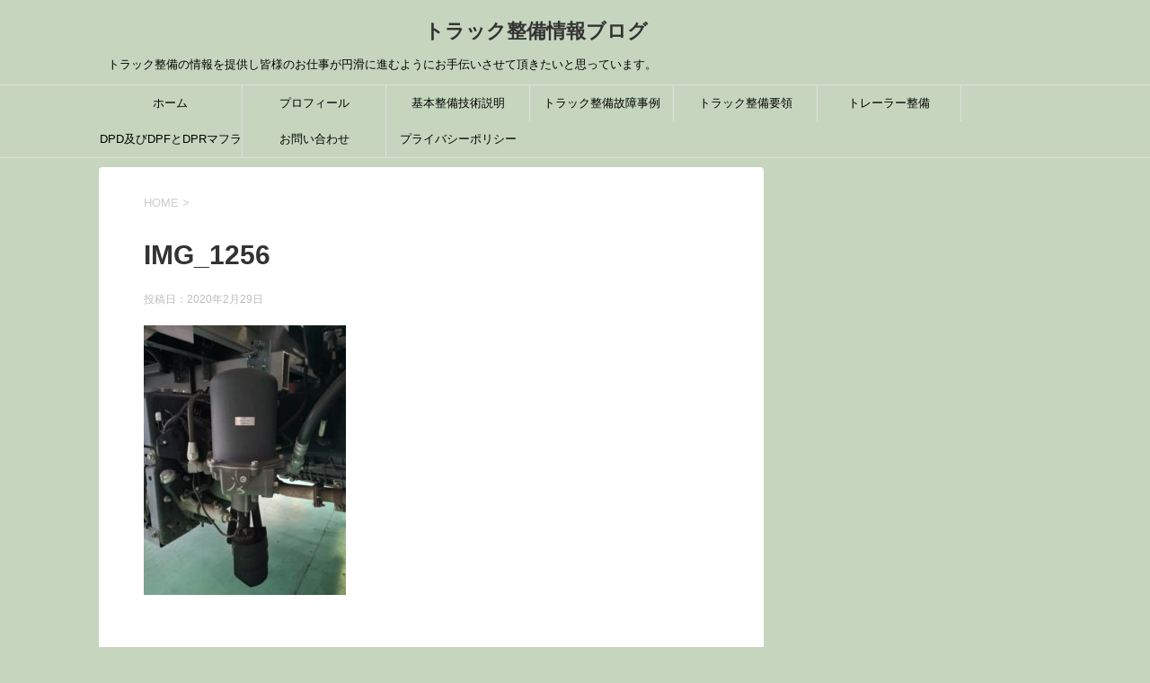

--- FILE ---
content_type: text/html; charset=UTF-8
request_url: https://toty2525.com/%E3%82%A4%E3%82%B9%E3%82%BA%E3%80%80%E3%83%95%E3%82%A9%E3%83%AF%E3%83%BC%E3%83%89%E3%80%80%E3%82%A8%E3%82%A2%E3%83%89%E3%83%A9%E3%82%A4%E3%83%A4%E3%83%BC%E3%83%AA%E3%83%B3%E3%82%AF%E5%93%81%E4%BA%A4/img_1256-2/
body_size: 11381
content:
<!DOCTYPE html>
<!--[if lt IE 7]>
<html class="ie6" lang="ja"
	prefix="og: https://ogp.me/ns#" > <![endif]-->
<!--[if IE 7]>
<html class="i7" lang="ja"
	prefix="og: https://ogp.me/ns#" > <![endif]-->
<!--[if IE 8]>
<html class="ie" lang="ja"
	prefix="og: https://ogp.me/ns#" > <![endif]-->
<!--[if gt IE 8]><!-->
<html lang="ja"
	prefix="og: https://ogp.me/ns#" >
	<!--<![endif]-->
	<head prefix="og: http://ogp.me/ns# fb: http://ogp.me/ns/fb# article: http://ogp.me/ns/article#">
		<meta charset="UTF-8" >
		<meta name="viewport" content="width=device-width,initial-scale=1.0,user-scalable=yes">
		<meta name="format-detection" content="telephone=no" >
		
		
		<link rel="alternate" type="application/rss+xml" title="　　　　　　　　　　　　　　　　トラック整備情報ブログ RSS Feed" href="https://toty2525.com/feed/" />
		<link rel="pingback" href="https://toty2525.com/xmlrpc.php" >
		<!--[if lt IE 9]>
		<script src="https://toty2525.com/wp-content/themes/stinger8/js/html5shiv.js"></script>
		<![endif]-->
				<title>IMG_1256 | トラック整備情報ブログ</title>

		<!-- All in One SEO 4.1.6.2 -->
		<meta name="robots" content="max-image-preview:large" />
		<meta property="og:locale" content="ja_JP" />
		<meta property="og:site_name" content="　　　　　　　　　　　　　　　　トラック整備情報ブログ | トラック整備の情報を提供し皆様のお仕事が円滑に進むようにお手伝いさせて頂きたいと思っています。" />
		<meta property="og:type" content="article" />
		<meta property="og:title" content="IMG_1256 | トラック整備情報ブログ" />
		<meta property="article:published_time" content="2020-02-29T14:52:58+00:00" />
		<meta property="article:modified_time" content="2020-02-29T14:53:49+00:00" />
		<meta name="twitter:card" content="summary" />
		<meta name="twitter:title" content="IMG_1256 | トラック整備情報ブログ" />
		<script type="application/ld+json" class="aioseo-schema">
			{"@context":"https:\/\/schema.org","@graph":[{"@type":"WebSite","@id":"https:\/\/toty2525.com\/#website","url":"https:\/\/toty2525.com\/","name":"\u3000\u3000\u3000\u3000\u3000\u3000\u3000\u3000\u3000\u3000\u3000\u3000\u3000\u3000\u3000\u3000\u30c8\u30e9\u30c3\u30af\u6574\u5099\u60c5\u5831\u30d6\u30ed\u30b0","description":"\u30c8\u30e9\u30c3\u30af\u6574\u5099\u306e\u60c5\u5831\u3092\u63d0\u4f9b\u3057\u7686\u69d8\u306e\u304a\u4ed5\u4e8b\u304c\u5186\u6ed1\u306b\u9032\u3080\u3088\u3046\u306b\u304a\u624b\u4f1d\u3044\u3055\u305b\u3066\u9802\u304d\u305f\u3044\u3068\u601d\u3063\u3066\u3044\u307e\u3059\u3002","inLanguage":"ja","publisher":{"@id":"https:\/\/toty2525.com\/#organization"}},{"@type":"Organization","@id":"https:\/\/toty2525.com\/#organization","name":"\u3000\u3000\u3000\u3000\u3000\u3000\u3000\u3000\u3000\u3000\u3000\u3000\u3000\u3000\u3000\u3000\u30c8\u30e9\u30c3\u30af\u6574\u5099\u60c5\u5831\u30d6\u30ed\u30b0","url":"https:\/\/toty2525.com\/"},{"@type":"BreadcrumbList","@id":"https:\/\/toty2525.com\/%e3%82%a4%e3%82%b9%e3%82%ba%e3%80%80%e3%83%95%e3%82%a9%e3%83%af%e3%83%bc%e3%83%89%e3%80%80%e3%82%a8%e3%82%a2%e3%83%89%e3%83%a9%e3%82%a4%e3%83%a4%e3%83%bc%e3%83%aa%e3%83%b3%e3%82%af%e5%93%81%e4%ba%a4\/img_1256-2\/#breadcrumblist","itemListElement":[{"@type":"ListItem","@id":"https:\/\/toty2525.com\/#listItem","position":1,"item":{"@type":"WebPage","@id":"https:\/\/toty2525.com\/","name":"\u30db\u30fc\u30e0","description":"\u30c8\u30e9\u30c3\u30af\u6574\u5099\u306e\u60c5\u5831\u3092\u63d0\u4f9b\u3057\u7686\u69d8\u306e\u304a\u4ed5\u4e8b\u304c\u5186\u6ed1\u306b\u9032\u3080\u3088\u3046\u306b\u304a\u624b\u4f1d\u3044\u3055\u305b\u3066\u9802\u304d\u305f\u3044\u3068\u601d\u3063\u3066\u3044\u307e\u3059\u3002","url":"https:\/\/toty2525.com\/"},"nextItem":"https:\/\/toty2525.com\/%e3%82%a4%e3%82%b9%e3%82%ba%e3%80%80%e3%83%95%e3%82%a9%e3%83%af%e3%83%bc%e3%83%89%e3%80%80%e3%82%a8%e3%82%a2%e3%83%89%e3%83%a9%e3%82%a4%e3%83%a4%e3%83%bc%e3%83%aa%e3%83%b3%e3%82%af%e5%93%81%e4%ba%a4\/img_1256-2\/#listItem"},{"@type":"ListItem","@id":"https:\/\/toty2525.com\/%e3%82%a4%e3%82%b9%e3%82%ba%e3%80%80%e3%83%95%e3%82%a9%e3%83%af%e3%83%bc%e3%83%89%e3%80%80%e3%82%a8%e3%82%a2%e3%83%89%e3%83%a9%e3%82%a4%e3%83%a4%e3%83%bc%e3%83%aa%e3%83%b3%e3%82%af%e5%93%81%e4%ba%a4\/img_1256-2\/#listItem","position":2,"item":{"@type":"WebPage","@id":"https:\/\/toty2525.com\/%e3%82%a4%e3%82%b9%e3%82%ba%e3%80%80%e3%83%95%e3%82%a9%e3%83%af%e3%83%bc%e3%83%89%e3%80%80%e3%82%a8%e3%82%a2%e3%83%89%e3%83%a9%e3%82%a4%e3%83%a4%e3%83%bc%e3%83%aa%e3%83%b3%e3%82%af%e5%93%81%e4%ba%a4\/img_1256-2\/","name":"IMG_1256","url":"https:\/\/toty2525.com\/%e3%82%a4%e3%82%b9%e3%82%ba%e3%80%80%e3%83%95%e3%82%a9%e3%83%af%e3%83%bc%e3%83%89%e3%80%80%e3%82%a8%e3%82%a2%e3%83%89%e3%83%a9%e3%82%a4%e3%83%a4%e3%83%bc%e3%83%aa%e3%83%b3%e3%82%af%e5%93%81%e4%ba%a4\/img_1256-2\/"},"previousItem":"https:\/\/toty2525.com\/#listItem"}]},{"@type":"Person","@id":"https:\/\/toty2525.com\/author\/toty2525\/#author","url":"https:\/\/toty2525.com\/author\/toty2525\/","name":"toty2525","image":{"@type":"ImageObject","@id":"https:\/\/toty2525.com\/%e3%82%a4%e3%82%b9%e3%82%ba%e3%80%80%e3%83%95%e3%82%a9%e3%83%af%e3%83%bc%e3%83%89%e3%80%80%e3%82%a8%e3%82%a2%e3%83%89%e3%83%a9%e3%82%a4%e3%83%a4%e3%83%bc%e3%83%aa%e3%83%b3%e3%82%af%e5%93%81%e4%ba%a4\/img_1256-2\/#authorImage","url":"https:\/\/secure.gravatar.com\/avatar\/1a07b502a5f464f51d01d5197fded522?s=96&d=mm&r=g","width":96,"height":96,"caption":"toty2525"}},{"@type":"ItemPage","@id":"https:\/\/toty2525.com\/%e3%82%a4%e3%82%b9%e3%82%ba%e3%80%80%e3%83%95%e3%82%a9%e3%83%af%e3%83%bc%e3%83%89%e3%80%80%e3%82%a8%e3%82%a2%e3%83%89%e3%83%a9%e3%82%a4%e3%83%a4%e3%83%bc%e3%83%aa%e3%83%b3%e3%82%af%e5%93%81%e4%ba%a4\/img_1256-2\/#itempage","url":"https:\/\/toty2525.com\/%e3%82%a4%e3%82%b9%e3%82%ba%e3%80%80%e3%83%95%e3%82%a9%e3%83%af%e3%83%bc%e3%83%89%e3%80%80%e3%82%a8%e3%82%a2%e3%83%89%e3%83%a9%e3%82%a4%e3%83%a4%e3%83%bc%e3%83%aa%e3%83%b3%e3%82%af%e5%93%81%e4%ba%a4\/img_1256-2\/","name":"IMG_1256 | \u30c8\u30e9\u30c3\u30af\u6574\u5099\u60c5\u5831\u30d6\u30ed\u30b0","inLanguage":"ja","isPartOf":{"@id":"https:\/\/toty2525.com\/#website"},"breadcrumb":{"@id":"https:\/\/toty2525.com\/%e3%82%a4%e3%82%b9%e3%82%ba%e3%80%80%e3%83%95%e3%82%a9%e3%83%af%e3%83%bc%e3%83%89%e3%80%80%e3%82%a8%e3%82%a2%e3%83%89%e3%83%a9%e3%82%a4%e3%83%a4%e3%83%bc%e3%83%aa%e3%83%b3%e3%82%af%e5%93%81%e4%ba%a4\/img_1256-2\/#breadcrumblist"},"author":"https:\/\/toty2525.com\/author\/toty2525\/#author","creator":"https:\/\/toty2525.com\/author\/toty2525\/#author","datePublished":"2020-02-29T14:52:58+09:00","dateModified":"2020-02-29T14:53:49+09:00"}]}
		</script>
		<script type="text/javascript" >
			window.ga=window.ga||function(){(ga.q=ga.q||[]).push(arguments)};ga.l=+new Date;
			ga('create', "UA-166818515-1", 'auto');
			ga('send', 'pageview');
		</script>
		<script async src="https://www.google-analytics.com/analytics.js"></script>
		<!-- All in One SEO -->

<link rel='dns-prefetch' href='//webfonts.xserver.jp' />
<link rel='dns-prefetch' href='//ajax.googleapis.com' />
<link rel='dns-prefetch' href='//s.w.org' />
		<script type="text/javascript">
			window._wpemojiSettings = {"baseUrl":"https:\/\/s.w.org\/images\/core\/emoji\/13.1.0\/72x72\/","ext":".png","svgUrl":"https:\/\/s.w.org\/images\/core\/emoji\/13.1.0\/svg\/","svgExt":".svg","source":{"concatemoji":"https:\/\/toty2525.com\/wp-includes\/js\/wp-emoji-release.min.js?ver=5.8.12"}};
			!function(e,a,t){var n,r,o,i=a.createElement("canvas"),p=i.getContext&&i.getContext("2d");function s(e,t){var a=String.fromCharCode;p.clearRect(0,0,i.width,i.height),p.fillText(a.apply(this,e),0,0);e=i.toDataURL();return p.clearRect(0,0,i.width,i.height),p.fillText(a.apply(this,t),0,0),e===i.toDataURL()}function c(e){var t=a.createElement("script");t.src=e,t.defer=t.type="text/javascript",a.getElementsByTagName("head")[0].appendChild(t)}for(o=Array("flag","emoji"),t.supports={everything:!0,everythingExceptFlag:!0},r=0;r<o.length;r++)t.supports[o[r]]=function(e){if(!p||!p.fillText)return!1;switch(p.textBaseline="top",p.font="600 32px Arial",e){case"flag":return s([127987,65039,8205,9895,65039],[127987,65039,8203,9895,65039])?!1:!s([55356,56826,55356,56819],[55356,56826,8203,55356,56819])&&!s([55356,57332,56128,56423,56128,56418,56128,56421,56128,56430,56128,56423,56128,56447],[55356,57332,8203,56128,56423,8203,56128,56418,8203,56128,56421,8203,56128,56430,8203,56128,56423,8203,56128,56447]);case"emoji":return!s([10084,65039,8205,55357,56613],[10084,65039,8203,55357,56613])}return!1}(o[r]),t.supports.everything=t.supports.everything&&t.supports[o[r]],"flag"!==o[r]&&(t.supports.everythingExceptFlag=t.supports.everythingExceptFlag&&t.supports[o[r]]);t.supports.everythingExceptFlag=t.supports.everythingExceptFlag&&!t.supports.flag,t.DOMReady=!1,t.readyCallback=function(){t.DOMReady=!0},t.supports.everything||(n=function(){t.readyCallback()},a.addEventListener?(a.addEventListener("DOMContentLoaded",n,!1),e.addEventListener("load",n,!1)):(e.attachEvent("onload",n),a.attachEvent("onreadystatechange",function(){"complete"===a.readyState&&t.readyCallback()})),(n=t.source||{}).concatemoji?c(n.concatemoji):n.wpemoji&&n.twemoji&&(c(n.twemoji),c(n.wpemoji)))}(window,document,window._wpemojiSettings);
		</script>
		<style type="text/css">
img.wp-smiley,
img.emoji {
	display: inline !important;
	border: none !important;
	box-shadow: none !important;
	height: 1em !important;
	width: 1em !important;
	margin: 0 .07em !important;
	vertical-align: -0.1em !important;
	background: none !important;
	padding: 0 !important;
}
</style>
	<link rel='stylesheet' id='wp-block-library-css'  href='https://toty2525.com/wp-includes/css/dist/block-library/style.min.css?ver=5.8.12' type='text/css' media='all' />
<link rel='stylesheet' id='contact-form-7-css'  href='https://toty2525.com/wp-content/plugins/contact-form-7/includes/css/styles.css?ver=5.5.4' type='text/css' media='all' />
<link rel='stylesheet' id='parent-style-css'  href='https://toty2525.com/wp-content/themes/stinger8/style.css?ver=5.8.12' type='text/css' media='all' />
<link rel='stylesheet' id='normalize-css'  href='https://toty2525.com/wp-content/themes/stinger8/css/normalize.css?ver=1.5.9' type='text/css' media='all' />
<link rel='stylesheet' id='font-awesome-css'  href='https://toty2525.com/wp-content/themes/stinger8/css/fontawesome/css/font-awesome.min.css?ver=4.5.0' type='text/css' media='all' />
<link rel='stylesheet' id='style-css'  href='https://toty2525.com/wp-content/themes/stinger8-child/style.css?ver=5.8.12' type='text/css' media='all' />
<script type='text/javascript' src='//ajax.googleapis.com/ajax/libs/jquery/1.11.3/jquery.min.js?ver=1.11.3' id='jquery-js'></script>
<script type='text/javascript' src='//webfonts.xserver.jp/js/xserver.js?ver=1.2.4' id='typesquare_std-js'></script>
<link rel="https://api.w.org/" href="https://toty2525.com/wp-json/" /><link rel="alternate" type="application/json" href="https://toty2525.com/wp-json/wp/v2/media/456" /><link rel='shortlink' href='https://toty2525.com/?p=456' />
<link rel="alternate" type="application/json+oembed" href="https://toty2525.com/wp-json/oembed/1.0/embed?url=https%3A%2F%2Ftoty2525.com%2F%25e3%2582%25a4%25e3%2582%25b9%25e3%2582%25ba%25e3%2580%2580%25e3%2583%2595%25e3%2582%25a9%25e3%2583%25af%25e3%2583%25bc%25e3%2583%2589%25e3%2580%2580%25e3%2582%25a8%25e3%2582%25a2%25e3%2583%2589%25e3%2583%25a9%25e3%2582%25a4%25e3%2583%25a4%25e3%2583%25bc%25e3%2583%25aa%25e3%2583%25b3%25e3%2582%25af%25e5%2593%2581%25e4%25ba%25a4%2Fimg_1256-2%2F" />
<link rel="alternate" type="text/xml+oembed" href="https://toty2525.com/wp-json/oembed/1.0/embed?url=https%3A%2F%2Ftoty2525.com%2F%25e3%2582%25a4%25e3%2582%25b9%25e3%2582%25ba%25e3%2580%2580%25e3%2583%2595%25e3%2582%25a9%25e3%2583%25af%25e3%2583%25bc%25e3%2583%2589%25e3%2580%2580%25e3%2582%25a8%25e3%2582%25a2%25e3%2583%2589%25e3%2583%25a9%25e3%2582%25a4%25e3%2583%25a4%25e3%2583%25bc%25e3%2583%25aa%25e3%2583%25b3%25e3%2582%25af%25e5%2593%2581%25e4%25ba%25a4%2Fimg_1256-2%2F&#038;format=xml" />
<style type="text/css">.recentcomments a{display:inline !important;padding:0 !important;margin:0 !important;}</style><style type="text/css">.broken_link, a.broken_link {
	text-decoration: line-through;
}</style><style type="text/css" id="custom-background-css">
body.custom-background { background-color: #c6d6be; }
</style>
	<script data-ad-client="ca-pub-1547514022735845" async src="https://pagead2.googlesyndication.com/pagead/js/adsbygoogle.js"></script>	</head>
	<body class="attachment attachment-template-default single single-attachment postid-456 attachmentid-456 attachment-jpeg custom-background" >

			<div id="st-ami">
				<div id="wrapper">
				<div id="wrapper-in">
					<header>
						<div id="headbox-bg">
							<div class="clearfix" id="headbox">
								<nav id="s-navi" class="pcnone">
	<dl class="acordion">
		<dt class="trigger">
			<p><span class="op"><i class="fa fa-bars"></i></span></p>
		</dt>

		<dd class="acordion_tree">
						<div class="menu-%e3%83%a1%e3%83%8b%e3%83%a5%e3%83%bc1-container"><ul id="menu-%e3%83%a1%e3%83%8b%e3%83%a5%e3%83%bc1" class="menu"><li id="menu-item-50" class="menu-item menu-item-type-custom menu-item-object-custom menu-item-home menu-item-50"><a href="https://toty2525.com">ホーム</a></li>
<li id="menu-item-55" class="menu-item menu-item-type-post_type menu-item-object-page menu-item-55"><a href="https://toty2525.com/%e3%83%97%e3%83%ad%e3%83%95%e3%82%a3%e3%83%bc%e3%83%ab/">プロフィール</a></li>
<li id="menu-item-485" class="menu-item menu-item-type-post_type menu-item-object-page menu-item-485"><a href="https://toty2525.com/%e5%9f%ba%e6%9c%ac%e6%95%b4%e5%82%99%e6%8a%80%e8%a1%93%e8%aa%ac%e6%98%8e/">基本整備技術説明</a></li>
<li id="menu-item-49" class="menu-item menu-item-type-post_type menu-item-object-page menu-item-49"><a href="https://toty2525.com/%e3%83%88%e3%83%a9%e3%83%83%e3%82%af%e6%95%b4%e5%82%99%e6%95%85%e9%9a%9c%e4%ba%8b%e4%be%8b/">トラック整備故障事例</a></li>
<li id="menu-item-66" class="menu-item menu-item-type-post_type menu-item-object-page menu-item-66"><a href="https://toty2525.com/%e3%83%88%e3%83%a9%e3%83%83%e3%82%af%e6%95%b4%e5%82%99%e8%a6%81%e9%a0%98%e5%8f%8a%e3%81%b3%e8%b1%86%e7%9f%a5%e8%ad%98/">トラック整備要領</a></li>
<li id="menu-item-629" class="menu-item menu-item-type-post_type menu-item-object-page menu-item-629"><a href="https://toty2525.com/%e3%83%88%e3%83%ac%e3%83%bc%e3%83%a9%e3%83%bc%e6%95%b4%e5%82%99/">トレーラー整備</a></li>
<li id="menu-item-885" class="menu-item menu-item-type-post_type menu-item-object-page menu-item-885"><a href="https://toty2525.com/dpd%e5%8f%8a%e3%81%b3dpr%e3%81%a8dpf%e3%83%9e%e3%83%95%e3%83%a9%e3%83%bc/">DPD及びDPFとDPRマフラー</a></li>
<li id="menu-item-280" class="menu-item menu-item-type-post_type menu-item-object-page menu-item-280"><a href="https://toty2525.com/%e3%81%8a%e5%95%8f%e3%81%84%e5%90%88%e3%82%8f%e3%81%9b/">お問い合わせ</a></li>
<li id="menu-item-284" class="menu-item menu-item-type-post_type menu-item-object-page menu-item-284"><a href="https://toty2525.com/%e3%83%97%e3%83%a9%e3%82%a4%e3%83%90%e3%82%b7%e3%83%bc%e3%83%9d%e3%83%aa%e3%82%b7%e3%83%bc/">プライバシーポリシー</a></li>
</ul></div>			<div class="clear"></div>

		</dd>
	</dl>
</nav>
									<div id="header-l">
									<!-- ロゴ又はブログ名 -->
									<p class="sitename">
										<a href="https://toty2525.com/">
											　　　　　　　　　　　　　　　　トラック整備情報ブログ										</a>
									</p>
									<!-- ロゴ又はブログ名ここまで -->
									<!-- キャプション -->
																			<p class="descr">
											トラック整備の情報を提供し皆様のお仕事が円滑に進むようにお手伝いさせて頂きたいと思っています。										</p>
																		</div><!-- /#header-l -->

							</div><!-- /#headbox-bg -->
						</div><!-- /#headbox clearfix -->

						<div id="gazou-wide">
										<div id="st-menubox">
			<div id="st-menuwide">
				<nav class="smanone clearfix"><ul id="menu-%e3%83%a1%e3%83%8b%e3%83%a5%e3%83%bc1-1" class="menu"><li class="menu-item menu-item-type-custom menu-item-object-custom menu-item-home menu-item-50"><a href="https://toty2525.com">ホーム</a></li>
<li class="menu-item menu-item-type-post_type menu-item-object-page menu-item-55"><a href="https://toty2525.com/%e3%83%97%e3%83%ad%e3%83%95%e3%82%a3%e3%83%bc%e3%83%ab/">プロフィール</a></li>
<li class="menu-item menu-item-type-post_type menu-item-object-page menu-item-485"><a href="https://toty2525.com/%e5%9f%ba%e6%9c%ac%e6%95%b4%e5%82%99%e6%8a%80%e8%a1%93%e8%aa%ac%e6%98%8e/">基本整備技術説明</a></li>
<li class="menu-item menu-item-type-post_type menu-item-object-page menu-item-49"><a href="https://toty2525.com/%e3%83%88%e3%83%a9%e3%83%83%e3%82%af%e6%95%b4%e5%82%99%e6%95%85%e9%9a%9c%e4%ba%8b%e4%be%8b/">トラック整備故障事例</a></li>
<li class="menu-item menu-item-type-post_type menu-item-object-page menu-item-66"><a href="https://toty2525.com/%e3%83%88%e3%83%a9%e3%83%83%e3%82%af%e6%95%b4%e5%82%99%e8%a6%81%e9%a0%98%e5%8f%8a%e3%81%b3%e8%b1%86%e7%9f%a5%e8%ad%98/">トラック整備要領</a></li>
<li class="menu-item menu-item-type-post_type menu-item-object-page menu-item-629"><a href="https://toty2525.com/%e3%83%88%e3%83%ac%e3%83%bc%e3%83%a9%e3%83%bc%e6%95%b4%e5%82%99/">トレーラー整備</a></li>
<li class="menu-item menu-item-type-post_type menu-item-object-page menu-item-885"><a href="https://toty2525.com/dpd%e5%8f%8a%e3%81%b3dpr%e3%81%a8dpf%e3%83%9e%e3%83%95%e3%83%a9%e3%83%bc/">DPD及びDPFとDPRマフラー</a></li>
<li class="menu-item menu-item-type-post_type menu-item-object-page menu-item-280"><a href="https://toty2525.com/%e3%81%8a%e5%95%8f%e3%81%84%e5%90%88%e3%82%8f%e3%81%9b/">お問い合わせ</a></li>
<li class="menu-item menu-item-type-post_type menu-item-object-page menu-item-284"><a href="https://toty2525.com/%e3%83%97%e3%83%a9%e3%82%a4%e3%83%90%e3%82%b7%e3%83%bc%e3%83%9d%e3%83%aa%e3%82%b7%e3%83%bc/">プライバシーポリシー</a></li>
</ul></nav>			</div>
		</div>
	
							
						</div>
						<!-- /gazou -->

					</header>
					<div id="content-w">
<div id="content" class="clearfix">
	<div id="contentInner">

		<div class="st-main">

			<!-- ぱんくず -->
			<section id="breadcrumb">
			<ol itemscope itemtype="http://schema.org/BreadcrumbList">
					 <li itemprop="itemListElement" itemscope
      itemtype="http://schema.org/ListItem"><a href="https://toty2525.com" itemprop="item"><span itemprop="name">HOME</span></a> > <meta itemprop="position" content="1" /></li>
							</ol>
			</section>
			<!--/ ぱんくず -->

			<div id="post-456" class="st-post post-456 attachment type-attachment status-inherit hentry">
				<article>
					<!--ループ開始 -->
										
										<p class="st-catgroup">
										</p>
									

					<h1 class="entry-title">IMG_1256</h1>

					<div class="blogbox">
						<p><span class="kdate">
															投稿日：<time class="updated" datetime="2020-02-29T23:52:58+0900">2020年2月29日</time>
													</span></p>
					</div>

					<div class="mainbox">
							<div class="entry-content">
								<p class="attachment"><a href='https://toty2525.com/wp-content/uploads/2020/02/IMG_1256-1.jpg'><img width="225" height="300" src="https://toty2525.com/wp-content/uploads/2020/02/IMG_1256-1-225x300.jpg" class="attachment-medium size-medium" alt="" loading="lazy" srcset="https://toty2525.com/wp-content/uploads/2020/02/IMG_1256-1-225x300.jpg 225w, https://toty2525.com/wp-content/uploads/2020/02/IMG_1256-1-768x1024.jpg 768w, https://toty2525.com/wp-content/uploads/2020/02/IMG_1256-1.jpg 1108w" sizes="(max-width: 225px) 100vw, 225px" /></a></p>
							</div>
						<div class="adbox">

						<p style="display:none">トラック整備　見出し２</p>			<div class="textwidget"><p><script async src="https://pagead2.googlesyndication.com/pagead/js/adsbygoogle.js"></script><br />
<ins class="adsbygoogle" style="display: block; text-align: center;" data-ad-layout="in-article" data-ad-format="fluid" data-ad-client="ca-pub-1547514022735845" data-ad-slot="4912736863"></ins><br />
<script>
     (adsbygoogle = window.adsbygoogle || []).push({});
</script></p>
</div>
					
	
									<div style="padding-top:10px;">
					<p style="display:none">トラック整備　見出し２</p>			<div class="textwidget"><p><script async src="https://pagead2.googlesyndication.com/pagead/js/adsbygoogle.js"></script><br />
<ins class="adsbygoogle" style="display: block; text-align: center;" data-ad-layout="in-article" data-ad-format="fluid" data-ad-client="ca-pub-1547514022735845" data-ad-slot="4912736863"></ins><br />
<script>
     (adsbygoogle = window.adsbygoogle || []).push({});
</script></p>
</div>
						</div>
					
	</div>
		
							
					</div><!-- .mainboxここまで -->
	
							<div class="sns">
	<ul class="clearfix">
		<!--ツイートボタン-->
		<li class="twitter"> 
		<a onclick="window.open('//twitter.com/intent/tweet?url=https%3A%2F%2Ftoty2525.com%2F%25e3%2582%25a4%25e3%2582%25b9%25e3%2582%25ba%25e3%2580%2580%25e3%2583%2595%25e3%2582%25a9%25e3%2583%25af%25e3%2583%25bc%25e3%2583%2589%25e3%2580%2580%25e3%2582%25a8%25e3%2582%25a2%25e3%2583%2589%25e3%2583%25a9%25e3%2582%25a4%25e3%2583%25a4%25e3%2583%25bc%25e3%2583%25aa%25e3%2583%25b3%25e3%2582%25af%25e5%2593%2581%25e4%25ba%25a4%2Fimg_1256-2%2F&text=IMG_1256&tw_p=tweetbutton', '', 'width=500,height=450'); return false;"><i class="fa fa-twitter"></i><span class="snstext " >Twitter</span></a>
		</li>

		<!--Facebookボタン-->      
		<li class="facebook">
		<a href="//www.facebook.com/sharer.php?src=bm&u=https%3A%2F%2Ftoty2525.com%2F%25e3%2582%25a4%25e3%2582%25b9%25e3%2582%25ba%25e3%2580%2580%25e3%2583%2595%25e3%2582%25a9%25e3%2583%25af%25e3%2583%25bc%25e3%2583%2589%25e3%2580%2580%25e3%2582%25a8%25e3%2582%25a2%25e3%2583%2589%25e3%2583%25a9%25e3%2582%25a4%25e3%2583%25a4%25e3%2583%25bc%25e3%2583%25aa%25e3%2583%25b3%25e3%2582%25af%25e5%2593%2581%25e4%25ba%25a4%2Fimg_1256-2%2F&t=IMG_1256" target="_blank"><i class="fa fa-facebook"></i><span class="snstext " >Facebook</span>
		</a>
		</li>

		<!--Google+1ボタン-->
		<li class="googleplus">
		<a href="https://plus.google.com/share?url=https%3A%2F%2Ftoty2525.com%2F%25e3%2582%25a4%25e3%2582%25b9%25e3%2582%25ba%25e3%2580%2580%25e3%2583%2595%25e3%2582%25a9%25e3%2583%25af%25e3%2583%25bc%25e3%2583%2589%25e3%2580%2580%25e3%2582%25a8%25e3%2582%25a2%25e3%2583%2589%25e3%2583%25a9%25e3%2582%25a4%25e3%2583%25a4%25e3%2583%25bc%25e3%2583%25aa%25e3%2583%25b3%25e3%2582%25af%25e5%2593%2581%25e4%25ba%25a4%2Fimg_1256-2%2F" target="_blank"><i class="fa fa-google-plus"></i><span class="snstext " >Google+</span></a>
		</li>

		<!--ポケットボタン-->      
		<li class="pocket">
		<a onclick="window.open('//getpocket.com/edit?url=https%3A%2F%2Ftoty2525.com%2F%25e3%2582%25a4%25e3%2582%25b9%25e3%2582%25ba%25e3%2580%2580%25e3%2583%2595%25e3%2582%25a9%25e3%2583%25af%25e3%2583%25bc%25e3%2583%2589%25e3%2580%2580%25e3%2582%25a8%25e3%2582%25a2%25e3%2583%2589%25e3%2583%25a9%25e3%2582%25a4%25e3%2583%25a4%25e3%2583%25bc%25e3%2583%25aa%25e3%2583%25b3%25e3%2582%25af%25e5%2593%2581%25e4%25ba%25a4%2Fimg_1256-2%2F&title=IMG_1256', '', 'width=500,height=350'); return false;"><i class="fa fa-get-pocket"></i><span class="snstext " >Pocket</span></a></li>

		<!--はてブボタン-->  
		<li class="hatebu">       
			<a href="//b.hatena.ne.jp/entry/https://toty2525.com/%e3%82%a4%e3%82%b9%e3%82%ba%e3%80%80%e3%83%95%e3%82%a9%e3%83%af%e3%83%bc%e3%83%89%e3%80%80%e3%82%a8%e3%82%a2%e3%83%89%e3%83%a9%e3%82%a4%e3%83%a4%e3%83%bc%e3%83%aa%e3%83%b3%e3%82%af%e5%93%81%e4%ba%a4/img_1256-2/" class="hatena-bookmark-button" data-hatena-bookmark-layout="simple" title="IMG_1256"><span style="font-weight:bold" class="fa-hatena">B!</span><span class="snstext " >はてブ</span>
			</a><script type="text/javascript" src="//b.st-hatena.com/js/bookmark_button.js" charset="utf-8" async="async"></script>

		</li>

		<!--LINEボタン-->   
		<li class="line">
		<a href="//line.me/R/msg/text/?IMG_1256%0Ahttps%3A%2F%2Ftoty2525.com%2F%25e3%2582%25a4%25e3%2582%25b9%25e3%2582%25ba%25e3%2580%2580%25e3%2583%2595%25e3%2582%25a9%25e3%2583%25af%25e3%2583%25bc%25e3%2583%2589%25e3%2580%2580%25e3%2582%25a8%25e3%2582%25a2%25e3%2583%2589%25e3%2583%25a9%25e3%2582%25a4%25e3%2583%25a4%25e3%2583%25bc%25e3%2583%25aa%25e3%2583%25b3%25e3%2582%25af%25e5%2593%2581%25e4%25ba%25a4%2Fimg_1256-2%2F" target="_blank"><i class="fa fa-comment" aria-hidden="true"></i><span class="snstext" >LINE</span></a>
		</li>     
	</ul>

	</div> 

						<p class="tagst">
							<i class="fa fa-folder-open-o" aria-hidden="true"></i>-<br/>
													</p>

					<p>執筆者：<a href="https://toty2525.com/author/toty2525/" title="toty2525 の投稿" rel="author">toty2525</a></p>


										<!--ループ終了-->
			</article>

					<div class="st-aside">

						<hr class="hrcss" />
<div id="comments">
     	<div id="respond" class="comment-respond">
		<p id="st-reply-title" class="comment-reply-title">comment <small><a rel="nofollow" id="cancel-comment-reply-link" href="/%E3%82%A4%E3%82%B9%E3%82%BA%E3%80%80%E3%83%95%E3%82%A9%E3%83%AF%E3%83%BC%E3%83%89%E3%80%80%E3%82%A8%E3%82%A2%E3%83%89%E3%83%A9%E3%82%A4%E3%83%A4%E3%83%BC%E3%83%AA%E3%83%B3%E3%82%AF%E5%93%81%E4%BA%A4/img_1256-2/#respond" style="display:none;">コメントをキャンセル</a></small></p><form action="https://toty2525.com/wp-comments-post.php" method="post" id="commentform" class="comment-form"><p class="comment-notes"><span id="email-notes">メールアドレスが公開されることはありません。</span> <span class="required">*</span> が付いている欄は必須項目です</p><p class="comment-form-comment"><label for="comment">コメント</label> <textarea id="comment" name="comment" cols="45" rows="8" maxlength="65525" required="required"></textarea></p><p class="comment-form-author"><label for="author">名前 <span class="required">*</span></label> <input id="author" name="author" type="text" value="" size="30" maxlength="245" required='required' /></p>
<p class="comment-form-email"><label for="email">メール <span class="required">*</span></label> <input id="email" name="email" type="text" value="" size="30" maxlength="100" aria-describedby="email-notes" required='required' /></p>
<p class="comment-form-url"><label for="url">サイト</label> <input id="url" name="url" type="text" value="" size="30" maxlength="200" /></p>
<p class="comment-form-cookies-consent"><input id="wp-comment-cookies-consent" name="wp-comment-cookies-consent" type="checkbox" value="yes" /> <label for="wp-comment-cookies-consent">次回のコメントで使用するためブラウザーに自分の名前、メールアドレス、サイトを保存する。</label></p>
<p class="form-submit"><input name="submit" type="submit" id="submit" class="submit" value="コメントを送る" /> <input type='hidden' name='comment_post_ID' value='456' id='comment_post_ID' />
<input type='hidden' name='comment_parent' id='comment_parent' value='0' />
</p><p style="display: none;"><input type="hidden" id="akismet_comment_nonce" name="akismet_comment_nonce" value="a1e8240e1a" /></p><p style="display: none !important;"><label>&#916;<textarea name="ak_hp_textarea" cols="45" rows="8" maxlength="100"></textarea></label><input type="hidden" id="ak_js_1" name="ak_js" value="144"/><script>document.getElementById( "ak_js_1" ).setAttribute( "value", ( new Date() ).getTime() );</script></p></form>	</div><!-- #respond -->
	</div>

<!-- END singer -->

						<!--関連記事-->
						<p class="point"><span class="point-in">関連記事</span></p>
<div class="kanren">
							<dl class="clearfix">
				<dt><a href="https://toty2525.com/%e3%82%a4%e3%82%b9%e3%82%ba%e3%81%ae%e3%82%a8%e3%83%ab%e3%83%95%e3%80%80%e3%82%af%e3%83%a9%e3%83%83%e3%83%81%e6%ae%8b%e9%87%8f%e3%81%ae%e7%82%b9%e6%a4%9c%e6%96%b9%e6%b3%95/">
													<img width="150" height="150" src="https://toty2525.com/wp-content/uploads/2020/05/361c5635841e4c6d3eba77eaf712a011-e1589446590368-150x150.png" class="attachment-thumbnail size-thumbnail wp-post-image" alt="" loading="lazy" srcset="https://toty2525.com/wp-content/uploads/2020/05/361c5635841e4c6d3eba77eaf712a011-e1589446590368-150x150.png 150w, https://toty2525.com/wp-content/uploads/2020/05/361c5635841e4c6d3eba77eaf712a011-e1589446590368-100x100.png 100w" sizes="(max-width: 150px) 100vw, 150px" />											</a></dt>
				<dd>
					<p class="kanren-t"><a href="https://toty2525.com/%e3%82%a4%e3%82%b9%e3%82%ba%e3%81%ae%e3%82%a8%e3%83%ab%e3%83%95%e3%80%80%e3%82%af%e3%83%a9%e3%83%83%e3%83%81%e6%ae%8b%e9%87%8f%e3%81%ae%e7%82%b9%e6%a4%9c%e6%96%b9%e6%b3%95/">
							イスズのエルフ　クラッチ残量の点検方法						</a></p>

					<div class="smanone2">
						<p>目次 １　運転席に乗車しての点検方法 クラッチっペダルを踏んで重さを見る クラッチのつながり位置で見る ペダルの重さとつながる位置で推測 ２　車両の下側に潜っての点検方法 レリーズフォークが動くか点検 &#8230; </p>
					</div>
				</dd>
			</dl>
					<dl class="clearfix">
				<dt><a href="https://toty2525.com/%e4%b8%89%e8%8f%b1%e3%81%b5%e3%81%9d%e3%81%86%e3%80%80%e3%82%aa%e3%82%a4%e3%83%ab%e3%83%9f%e3%82%b9%e3%83%88%e3%82%bb%e3%83%91%e3%83%ac%e3%83%bc%e3%82%bf%e3%83%bc%e3%81%ab%e3%82%88%e3%82%8b%e3%83%aa/">
													<img width="150" height="150" src="https://toty2525.com/wp-content/uploads/2020/02/IMG_1216-150x150.jpg" class="attachment-thumbnail size-thumbnail wp-post-image" alt="" loading="lazy" srcset="https://toty2525.com/wp-content/uploads/2020/02/IMG_1216-150x150.jpg 150w, https://toty2525.com/wp-content/uploads/2020/02/IMG_1216-100x100.jpg 100w" sizes="(max-width: 150px) 100vw, 150px" />											</a></dt>
				<dd>
					<p class="kanren-t"><a href="https://toty2525.com/%e4%b8%89%e8%8f%b1%e3%81%b5%e3%81%9d%e3%81%86%e3%80%80%e3%82%aa%e3%82%a4%e3%83%ab%e3%83%9f%e3%82%b9%e3%83%88%e3%82%bb%e3%83%91%e3%83%ac%e3%83%bc%e3%82%bf%e3%83%bc%e3%81%ab%e3%82%88%e3%82%8b%e3%83%aa/">
							三菱ふそう　オイルミストセパレーター（CCV)によるリコールで火災の恐れ						</a></p>

					<div class="smanone2">
						<p>目次 １　対象車両 ２　リコール内容 ３　改善処置 １　対象車両 平成22年3月30日～平成29年8月3日に製造の スーパーグレイト エアロエース エアロクイーン ２　リコール内容 E/Gオイルの交換 &#8230; </p>
					</div>
				</dd>
			</dl>
					<dl class="clearfix">
				<dt><a href="https://toty2525.com/dpr%e5%86%8d%e7%94%9f%e6%99%82%e3%81%ae%e5%99%b4%e5%b0%84%e9%87%8f%e8%aa%bf%e6%95%b4%e6%96%b9%e6%b3%95/">
													<img width="150" height="150" src="https://toty2525.com/wp-content/uploads/2020/04/140385b6ab620ee4b185ef8fee4d9f19-e1585720806711-150x150.png" class="attachment-thumbnail size-thumbnail wp-post-image" alt="" loading="lazy" srcset="https://toty2525.com/wp-content/uploads/2020/04/140385b6ab620ee4b185ef8fee4d9f19-e1585720806711-150x150.png 150w, https://toty2525.com/wp-content/uploads/2020/04/140385b6ab620ee4b185ef8fee4d9f19-e1585720806711-100x100.png 100w" sizes="(max-width: 150px) 100vw, 150px" />											</a></dt>
				<dd>
					<p class="kanren-t"><a href="https://toty2525.com/dpr%e5%86%8d%e7%94%9f%e6%99%82%e3%81%ae%e5%99%b4%e5%b0%84%e9%87%8f%e8%aa%bf%e6%95%b4%e6%96%b9%e6%b3%95/">
							DPR再生時の噴射量調整方法						</a></p>

					<div class="smanone2">
						<p>DPR再生時の噴射量を制御する部品 DPR再生時の噴射量を制御している部品には 以下の二つがある。 可変ノズル式ターボチャージャー エンジン回転に応じて可変ノズルを動かし て過給圧を変化させる。 再生 &#8230; </p>
					</div>
				</dd>
			</dl>
					<dl class="clearfix">
				<dt><a href="https://toty2525.com/%e6%97%a5%e9%87%8e%e3%83%ac%e3%83%b3%e3%82%b8%e3%83%a3%e3%83%bc%e3%80%80%e3%82%a8%e3%83%b3%e3%82%b8%e3%83%b3%e6%8e%9b%e3%81%8b%e3%82%89%e3%81%9a%e3%80%80%e3%82%a8%e3%82%a2%e3%82%af%e3%83%aa%e3%83%bc/">
													<img width="150" height="150" src="https://toty2525.com/wp-content/uploads/2020/03/IMG_0412-150x150.jpg" class="attachment-thumbnail size-thumbnail wp-post-image" alt="" loading="lazy" srcset="https://toty2525.com/wp-content/uploads/2020/03/IMG_0412-150x150.jpg 150w, https://toty2525.com/wp-content/uploads/2020/03/IMG_0412-300x300.jpg 300w, https://toty2525.com/wp-content/uploads/2020/03/IMG_0412-1024x1024.jpg 1024w, https://toty2525.com/wp-content/uploads/2020/03/IMG_0412-768x768.jpg 768w, https://toty2525.com/wp-content/uploads/2020/03/IMG_0412-1536x1536.jpg 1536w, https://toty2525.com/wp-content/uploads/2020/03/IMG_0412-2048x2048.jpg 2048w, https://toty2525.com/wp-content/uploads/2020/03/IMG_0412-100x100.jpg 100w" sizes="(max-width: 150px) 100vw, 150px" />											</a></dt>
				<dd>
					<p class="kanren-t"><a href="https://toty2525.com/%e6%97%a5%e9%87%8e%e3%83%ac%e3%83%b3%e3%82%b8%e3%83%a3%e3%83%bc%e3%80%80%e3%82%a8%e3%83%b3%e3%82%b8%e3%83%b3%e6%8e%9b%e3%81%8b%e3%82%89%e3%81%9a%e3%80%80%e3%82%a8%e3%82%a2%e3%82%af%e3%83%aa%e3%83%bc/">
							日野レンジャー　エンジン掛からず　エアクリーナーより白煙でる						</a></p>

					<div class="smanone2">
						<p>目次 参考車種データ 実際の症状 作業内容 結果 感想 参考車種データー 車名 レンジャー 形式 BKG-FD7JLYG 原動機 J07E 初年度 H21ー11 走行距離 不明 実際の症状 症状が出る &#8230; </p>
					</div>
				</dd>
			</dl>
					<dl class="clearfix">
				<dt><a href="https://toty2525.com/%e3%82%a4%e3%82%b9%e3%82%ba%e3%81%ae%e3%82%a8%e3%83%ab%e3%83%95%e3%80%80dpd%e5%86%8d%e7%94%9f%e4%b8%ad%e3%81%ab%e3%82%b5%e3%83%96%e3%82%bf%e3%83%b3%e3%82%af%e3%81%ae%e6%b0%b4%e3%81%8c%e6%ba%a2/">
													<img width="150" height="150" src="https://toty2525.com/wp-content/uploads/2020/05/IMG_1358-150x150.jpg" class="attachment-thumbnail size-thumbnail wp-post-image" alt="" loading="lazy" srcset="https://toty2525.com/wp-content/uploads/2020/05/IMG_1358-150x150.jpg 150w, https://toty2525.com/wp-content/uploads/2020/05/IMG_1358-100x100.jpg 100w" sizes="(max-width: 150px) 100vw, 150px" />											</a></dt>
				<dd>
					<p class="kanren-t"><a href="https://toty2525.com/%e3%82%a4%e3%82%b9%e3%82%ba%e3%81%ae%e3%82%a8%e3%83%ab%e3%83%95%e3%80%80dpd%e5%86%8d%e7%94%9f%e4%b8%ad%e3%81%ab%e3%82%b5%e3%83%96%e3%82%bf%e3%83%b3%e3%82%af%e3%81%ae%e6%b0%b4%e3%81%8c%e6%ba%a2/">
							イスズのエルフ　DPD再生中にサブタンクの水が溢れて水温計上がる						</a></p>

					<div class="smanone2">
						<p>目次 参考車種データ 実際の症状 作業内容 結果 噴射量についての補足 参考車種データー 車名 エルフ 形式 不明 原動機 ４HL1 初年度 不明 走行距離 不明 実際の症状 アイドリングで荷物の積み &#8230; </p>
					</div>
				</dd>
			</dl>
				</div>
						<!--ページナビ-->
						<div class="p-navi clearfix">
							<dl>
																							</dl>
						</div>
					</div><!-- /st-aside -->

			</div>
			<!--/post-->

		</div><!-- /st-main -->
	</div>
	<!-- /#contentInner -->
	<div id="side">
	<div class="st-aside">

					<div class="side-topad">
				<div class="ad"><p style="display:none">記事下広告</p>			<div class="textwidget"><div class="side-ad">
<p><script async src="https://pagead2.googlesyndication.com/pagead/js/adsbygoogle.js"></script><br />
<!-- トラック整備　記事タイトル下 --><br />
<ins class="adsbygoogle" style="display: block;" data-ad-client="ca-pub-1547514022735845" data-ad-slot="3566552526" data-ad-format="auto" data-full-width-responsive="true"></ins><br />
<script>
     (adsbygoogle = window.adsbygoogle || []).push({});
</script></p>
</div>
</div>
		</div>			</div>
		
		<div class="kanren">
							<dl class="clearfix">
				<dt><a href="https://toty2525.com/%e3%82%a4%e3%82%b9%e3%82%ba%e3%82%a8%e3%83%ab%e3%83%95%e3%80%80%e3%83%8f%e3%82%a4%e3%83%96%e3%83%aa%e3%83%83%e3%83%88%e3%82%b7%e3%82%b9%e3%83%86%e3%83%a0%e3%83%a9%e3%83%b3%e3%83%97%e7%82%b9%e7%81%af/">
													<img width="150" height="150" src="https://toty2525.com/wp-content/uploads/2020/10/IMG_1600-scaled-e1603194230532-150x150.jpg" class="attachment-thumbnail size-thumbnail wp-post-image" alt="" loading="lazy" srcset="https://toty2525.com/wp-content/uploads/2020/10/IMG_1600-scaled-e1603194230532-150x150.jpg 150w, https://toty2525.com/wp-content/uploads/2020/10/IMG_1600-scaled-e1603194230532-100x100.jpg 100w" sizes="(max-width: 150px) 100vw, 150px" />											</a></dt>
				<dd>
					<div class="blog_info">
						<p>2020/10/20</p>
					</div>
					<p class="kanren-t"><a href="https://toty2525.com/%e3%82%a4%e3%82%b9%e3%82%ba%e3%82%a8%e3%83%ab%e3%83%95%e3%80%80%e3%83%8f%e3%82%a4%e3%83%96%e3%83%aa%e3%83%83%e3%83%88%e3%82%b7%e3%82%b9%e3%83%86%e3%83%a0%e3%83%a9%e3%83%b3%e3%83%97%e7%82%b9%e7%81%af/">イスズエルフ　ハイブリットシステムランプ点灯（P1117）</a></p>

					<div class="smanone2">
											</div>
				</dd>
			</dl>
					<dl class="clearfix">
				<dt><a href="https://toty2525.com/%e3%82%ad%e3%83%a3%e3%83%b3%e3%82%bf%e3%83%bc%e3%81%a8%e3%83%ad%e3%83%bc%e3%82%b6%e3%81%ab%e3%83%aa%e3%82%b3%e3%83%bc%e3%83%ab%ef%bc%81%e3%82%a8%e3%83%b3%e3%82%b8%e3%83%b3%e9%83%a8%e5%93%81%e3%81%ae/">
													<img width="150" height="150" src="https://toty2525.com/wp-content/uploads/2020/10/IMG_1440-150x150.jpg" class="attachment-thumbnail size-thumbnail wp-post-image" alt="" loading="lazy" srcset="https://toty2525.com/wp-content/uploads/2020/10/IMG_1440-150x150.jpg 150w, https://toty2525.com/wp-content/uploads/2020/10/IMG_1440-100x100.jpg 100w" sizes="(max-width: 150px) 100vw, 150px" />											</a></dt>
				<dd>
					<div class="blog_info">
						<p>2020/07/02</p>
					</div>
					<p class="kanren-t"><a href="https://toty2525.com/%e3%82%ad%e3%83%a3%e3%83%b3%e3%82%bf%e3%83%bc%e3%81%a8%e3%83%ad%e3%83%bc%e3%82%b6%e3%81%ab%e3%83%aa%e3%82%b3%e3%83%bc%e3%83%ab%ef%bc%81%e3%82%a8%e3%83%b3%e3%82%b8%e3%83%b3%e9%83%a8%e5%93%81%e3%81%ae/">キャンターとローザにリコール！エンジン部品のロッカーアーム破損！</a></p>

					<div class="smanone2">
											</div>
				</dd>
			</dl>
					<dl class="clearfix">
				<dt><a href="https://toty2525.com/%e3%82%ad%e3%83%a3%e3%83%b3%e3%82%bf%e3%83%bc4p10%e3%82%a8%e3%83%b3%e3%82%b8%e3%83%b3%e3%81%ab%e7%99%bd%e7%85%99%e3%81%a8%e7%81%ab%e7%81%bd%e3%81%ab%e3%83%96%e3%83%ad%e3%83%bc%e3%81%ae%e3%83%aa/">
													<img width="150" height="150" src="https://toty2525.com/wp-content/uploads/2020/06/IMG_0444-150x150.jpg" class="attachment-thumbnail size-thumbnail wp-post-image" alt="" loading="lazy" srcset="https://toty2525.com/wp-content/uploads/2020/06/IMG_0444-150x150.jpg 150w, https://toty2525.com/wp-content/uploads/2020/06/IMG_0444-100x100.jpg 100w" sizes="(max-width: 150px) 100vw, 150px" />											</a></dt>
				<dd>
					<div class="blog_info">
						<p>2020/06/25</p>
					</div>
					<p class="kanren-t"><a href="https://toty2525.com/%e3%82%ad%e3%83%a3%e3%83%b3%e3%82%bf%e3%83%bc4p10%e3%82%a8%e3%83%b3%e3%82%b8%e3%83%b3%e3%81%ab%e7%99%bd%e7%85%99%e3%81%a8%e7%81%ab%e7%81%bd%e3%81%ab%e3%83%96%e3%83%ad%e3%83%bc%e3%81%ae%e3%83%aa/">キャンター4P10エンジンに白煙と火災にブローのリコールあり</a></p>

					<div class="smanone2">
											</div>
				</dd>
			</dl>
					<dl class="clearfix">
				<dt><a href="https://toty2525.com/%e3%83%88%e3%83%a9%e3%83%83%e3%82%af%e3%81%ae3%e3%82%b1%e6%9c%88%e5%ae%9a%e6%9c%9f%e7%82%b9%e6%a4%9c%e3%81%ae%e6%89%8b%e9%a0%86%e3%82%92%e8%aa%ac%e6%98%8e/">
													<img width="150" height="150" src="https://toty2525.com/wp-content/uploads/2020/06/6e8433b7edbd2cb301e7f4923741a178-e1592965352444-150x150.png" class="attachment-thumbnail size-thumbnail wp-post-image" alt="" loading="lazy" srcset="https://toty2525.com/wp-content/uploads/2020/06/6e8433b7edbd2cb301e7f4923741a178-e1592965352444-150x150.png 150w, https://toty2525.com/wp-content/uploads/2020/06/6e8433b7edbd2cb301e7f4923741a178-e1592965352444-100x100.png 100w" sizes="(max-width: 150px) 100vw, 150px" />											</a></dt>
				<dd>
					<div class="blog_info">
						<p>2020/06/24</p>
					</div>
					<p class="kanren-t"><a href="https://toty2525.com/%e3%83%88%e3%83%a9%e3%83%83%e3%82%af%e3%81%ae3%e3%82%b1%e6%9c%88%e5%ae%9a%e6%9c%9f%e7%82%b9%e6%a4%9c%e3%81%ae%e6%89%8b%e9%a0%86%e3%82%92%e8%aa%ac%e6%98%8e/">トラックの3ケ月定期点検の手順を説明</a></p>

					<div class="smanone2">
											</div>
				</dd>
			</dl>
					<dl class="clearfix">
				<dt><a href="https://toty2525.com/%e3%83%88%e3%83%a9%e3%83%83%e3%82%af%e3%81%ae%e3%82%a8%e3%83%b3%e3%82%b8%e3%83%b3%e3%82%aa%e3%83%bc%e3%83%90%e3%83%bc%e3%83%92%e3%83%bc%e3%83%88%e3%81%a8%e6%b0%b4%e6%b8%a9%e3%81%8c%e4%b8%8a%e3%81%8c/">
													<img width="150" height="150" src="https://toty2525.com/wp-content/uploads/2020/05/IMG_1358-150x150.jpg" class="attachment-thumbnail size-thumbnail wp-post-image" alt="" loading="lazy" srcset="https://toty2525.com/wp-content/uploads/2020/05/IMG_1358-150x150.jpg 150w, https://toty2525.com/wp-content/uploads/2020/05/IMG_1358-100x100.jpg 100w" sizes="(max-width: 150px) 100vw, 150px" />											</a></dt>
				<dd>
					<div class="blog_info">
						<p>2020/06/21</p>
					</div>
					<p class="kanren-t"><a href="https://toty2525.com/%e3%83%88%e3%83%a9%e3%83%83%e3%82%af%e3%81%ae%e3%82%a8%e3%83%b3%e3%82%b8%e3%83%b3%e3%82%aa%e3%83%bc%e3%83%90%e3%83%bc%e3%83%92%e3%83%bc%e3%83%88%e3%81%a8%e6%b0%b4%e6%b8%a9%e3%81%8c%e4%b8%8a%e3%81%8c/">トラックのエンジンオーバーヒートと水温が上がる原因を考察</a></p>

					<div class="smanone2">
											</div>
				</dd>
			</dl>
				</div>					<div id="mybox">
				<div class="ad"><p class="menu_underh2">スポンサーリンク</p>			<div class="textwidget"><p><script async src="https://pagead2.googlesyndication.com/pagead/js/adsbygoogle.js"></script><br />
<ins class="adsbygoogle"
     style="display:block"
     data-ad-format="fluid"
     data-ad-layout-key="-fb+5n+5w-d2+2w"
     data-ad-client="ca-pub-1547514022735845"
     data-ad-slot="5574818517"></ins><br />
<script>
     (adsbygoogle = window.adsbygoogle || []).push({});
</script></p>
</div>
		</div><div class="ad"><p class="menu_underh2">カテゴリー</p>
			<ul>
					<li class="cat-item cat-item-9"><a href="https://toty2525.com/category/dpd%e5%8f%8a%e3%81%b3dpr%e3%83%9e%e3%83%95%e3%83%a9%e3%83%bc/">DPD及びDPRマフラー</a>
</li>
	<li class="cat-item cat-item-4"><a href="https://toty2525.com/category/%e3%83%88%e3%83%a9%e3%83%83%e3%82%af%e6%95%85%e9%9a%9c%e4%ba%8b%e4%be%8b/">トラック故障事例</a>
</li>
	<li class="cat-item cat-item-6"><a href="https://toty2525.com/category/%e3%83%88%e3%83%a9%e3%83%83%e3%82%af%e6%95%b4%e5%82%99/">トラック整備</a>
</li>
	<li class="cat-item cat-item-8"><a href="https://toty2525.com/category/%e3%83%88%e3%83%ac%e3%83%bc%e3%83%a9%e3%83%bc%e6%95%b4%e5%82%99/">トレーラー整備</a>
</li>
	<li class="cat-item cat-item-3"><a href="https://toty2525.com/category/%e3%83%97%e3%83%ad%e3%83%95%e3%82%a3%e3%83%bc%e3%83%ab/">プロフィール</a>
</li>
	<li class="cat-item cat-item-7"><a href="https://toty2525.com/category/%e6%95%b4%e5%82%99%e5%a3%ab%e5%9f%ba%e6%9c%ac%e6%8a%80%e8%a1%93/">整備士基本技術</a>
</li>
	<li class="cat-item cat-item-1"><a href="https://toty2525.com/category/%e6%9c%aa%e5%88%86%e9%a1%9e/">未分類</a>
</li>
			</ul>

			</div><div class="ad"><div id="search">
	<form method="get" id="searchform" action="https://toty2525.com/">
		<label class="hidden" for="s">
					</label>
		<input type="text" placeholder="検索するテキストを入力" value="" name="s" id="s" />
		<input type="image" src="https://toty2525.com/wp-content/themes/stinger8/images/search.png" alt="検索" id="searchsubmit" />
	</form>
</div>
<!-- /stinger --> </div><div class="ad"><p class="menu_underh2">最近のコメント</p><ul id="recentcomments"><li class="recentcomments"><a href="https://toty2525.com/%e3%82%a4%e3%82%b9%e3%82%ba%e3%82%a8%e3%83%ab%e3%83%95%e3%80%80%e3%83%8f%e3%82%a4%e3%83%96%e3%83%aa%e3%83%83%e3%83%88%e3%82%b7%e3%82%b9%e3%83%86%e3%83%a0%e3%83%a9%e3%83%b3%e3%83%97%e7%82%b9%e7%81%af/#comment-158">イスズエルフ　ハイブリットシステムランプ点灯（P1117）</a> に <span class="comment-author-link">toty2525</span> より</li><li class="recentcomments"><a href="https://toty2525.com/%e3%82%a4%e3%82%b9%e3%82%ba%e3%82%a8%e3%83%ab%e3%83%95%e3%80%80%e3%83%8f%e3%82%a4%e3%83%96%e3%83%aa%e3%83%83%e3%83%88%e3%82%b7%e3%82%b9%e3%83%86%e3%83%a0%e3%83%a9%e3%83%b3%e3%83%97%e7%82%b9%e7%81%af/#comment-157">イスズエルフ　ハイブリットシステムランプ点灯（P1117）</a> に <span class="comment-author-link">内藤　好彦</span> より</li></ul></div><div class="ad"><p class="menu_underh2">アーカイブ</p>
			<ul>
					<li><a href='https://toty2525.com/2020/10/'>2020年10月</a></li>
	<li><a href='https://toty2525.com/2020/07/'>2020年7月</a></li>
	<li><a href='https://toty2525.com/2020/06/'>2020年6月</a></li>
	<li><a href='https://toty2525.com/2020/05/'>2020年5月</a></li>
	<li><a href='https://toty2525.com/2020/04/'>2020年4月</a></li>
	<li><a href='https://toty2525.com/2020/03/'>2020年3月</a></li>
	<li><a href='https://toty2525.com/2020/02/'>2020年2月</a></li>
			</ul>

			</div><div class="ad"><p class="menu_underh2">メタ情報</p>
		<ul>
						<li><a href="https://toty2525.com/wp-login.php">ログイン</a></li>
			<li><a href="https://toty2525.com/feed/">投稿フィード</a></li>
			<li><a href="https://toty2525.com/comments/feed/">コメントフィード</a></li>

			<li><a href="https://ja.wordpress.org/">WordPress.org</a></li>
		</ul>

		</div><div class="ad"><p class="menu_underh2">スポンサーリンク</p>			<div class="textwidget"><p><script async src="https://pagead2.googlesyndication.com/pagead/js/adsbygoogle.js"></script><br />
<ins class="adsbygoogle"
     style="display:block; text-align:center;"
     data-ad-layout="in-article"
     data-ad-format="fluid"
     data-ad-client="ca-pub-1547514022735845"
     data-ad-slot="4912736863"></ins><br />
<script>
     (adsbygoogle = window.adsbygoogle || []).push({});
</script></p>
</div>
		</div>			</div>
				<!-- 追尾広告エリア -->
		<div id="scrollad">
					</div>
		<!-- 追尾広告エリアここまで -->
	</div>
</div>
<!-- /#side -->



</div>
<!--/#content -->
</div><!-- /contentw -->
<footer>
<div id="footer">
<div id="footer-in">
<div class="footermenubox clearfix "><ul id="menu-%e3%83%a1%e3%83%8b%e3%83%a5%e3%83%bc1-2" class="footermenust"><li class="menu-item menu-item-type-custom menu-item-object-custom menu-item-home menu-item-50"><a href="https://toty2525.com">ホーム</a></li>
<li class="menu-item menu-item-type-post_type menu-item-object-page menu-item-55"><a href="https://toty2525.com/%e3%83%97%e3%83%ad%e3%83%95%e3%82%a3%e3%83%bc%e3%83%ab/">プロフィール</a></li>
<li class="menu-item menu-item-type-post_type menu-item-object-page menu-item-485"><a href="https://toty2525.com/%e5%9f%ba%e6%9c%ac%e6%95%b4%e5%82%99%e6%8a%80%e8%a1%93%e8%aa%ac%e6%98%8e/">基本整備技術説明</a></li>
<li class="menu-item menu-item-type-post_type menu-item-object-page menu-item-49"><a href="https://toty2525.com/%e3%83%88%e3%83%a9%e3%83%83%e3%82%af%e6%95%b4%e5%82%99%e6%95%85%e9%9a%9c%e4%ba%8b%e4%be%8b/">トラック整備故障事例</a></li>
<li class="menu-item menu-item-type-post_type menu-item-object-page menu-item-66"><a href="https://toty2525.com/%e3%83%88%e3%83%a9%e3%83%83%e3%82%af%e6%95%b4%e5%82%99%e8%a6%81%e9%a0%98%e5%8f%8a%e3%81%b3%e8%b1%86%e7%9f%a5%e8%ad%98/">トラック整備要領</a></li>
<li class="menu-item menu-item-type-post_type menu-item-object-page menu-item-629"><a href="https://toty2525.com/%e3%83%88%e3%83%ac%e3%83%bc%e3%83%a9%e3%83%bc%e6%95%b4%e5%82%99/">トレーラー整備</a></li>
<li class="menu-item menu-item-type-post_type menu-item-object-page menu-item-885"><a href="https://toty2525.com/dpd%e5%8f%8a%e3%81%b3dpr%e3%81%a8dpf%e3%83%9e%e3%83%95%e3%83%a9%e3%83%bc/">DPD及びDPFとDPRマフラー</a></li>
<li class="menu-item menu-item-type-post_type menu-item-object-page menu-item-280"><a href="https://toty2525.com/%e3%81%8a%e5%95%8f%e3%81%84%e5%90%88%e3%82%8f%e3%81%9b/">お問い合わせ</a></li>
<li class="menu-item menu-item-type-post_type menu-item-object-page menu-item-284"><a href="https://toty2525.com/%e3%83%97%e3%83%a9%e3%82%a4%e3%83%90%e3%82%b7%e3%83%bc%e3%83%9d%e3%83%aa%e3%82%b7%e3%83%bc/">プライバシーポリシー</a></li>
</ul></div>	<div class="footer-wbox clearfix">

		<div class="footer-c">
			<!-- フッターのメインコンテンツ -->
			<p class="footerlogo">
			<!-- ロゴ又はブログ名 -->
									<a href="https://toty2525.com/">
									　　　　　　　　　　　　　　　　トラック整備情報ブログ									</a>
							</p>

			<p>
				<a href="https://toty2525.com/">トラック整備の情報を提供し皆様のお仕事が円滑に進むようにお手伝いさせて頂きたいと思っています。</a>
			</p>
		</div>
	</div>

	<p class="copy">Copyright&copy;
		　　　　　　　　　　　　　　　　トラック整備情報ブログ		,
		2026		All Rights Reserved.</p>

</div>
</div>
</footer>
</div>
<!-- /#wrapperin -->
</div>
<!-- /#wrapper -->
</div><!-- /#st-ami -->
<!-- ページトップへ戻る -->
	<div id="page-top"><a href="#wrapper" class="fa fa-angle-up"></a></div>
<!-- ページトップへ戻る　終わり -->
<script type='text/javascript' src='https://toty2525.com/wp-includes/js/comment-reply.min.js?ver=5.8.12' id='comment-reply-js'></script>
<script type='text/javascript' src='https://toty2525.com/wp-includes/js/dist/vendor/regenerator-runtime.min.js?ver=0.13.7' id='regenerator-runtime-js'></script>
<script type='text/javascript' src='https://toty2525.com/wp-includes/js/dist/vendor/wp-polyfill.min.js?ver=3.15.0' id='wp-polyfill-js'></script>
<script type='text/javascript' id='contact-form-7-js-extra'>
/* <![CDATA[ */
var wpcf7 = {"api":{"root":"https:\/\/toty2525.com\/wp-json\/","namespace":"contact-form-7\/v1"}};
/* ]]> */
</script>
<script type='text/javascript' src='https://toty2525.com/wp-content/plugins/contact-form-7/includes/js/index.js?ver=5.5.4' id='contact-form-7-js'></script>
<script type='text/javascript' src='https://toty2525.com/wp-content/themes/stinger8/js/base.js?ver=5.8.12' id='base-js'></script>
<script type='text/javascript' src='https://toty2525.com/wp-content/themes/stinger8/js/scroll.js?ver=5.8.12' id='scroll-js'></script>
<script type='text/javascript' src='https://toty2525.com/wp-includes/js/wp-embed.min.js?ver=5.8.12' id='wp-embed-js'></script>
<script defer type='text/javascript' src='https://toty2525.com/wp-content/plugins/akismet/_inc/akismet-frontend.js?ver=1662421142' id='akismet-frontend-js'></script>
</body></html>


--- FILE ---
content_type: text/html; charset=utf-8
request_url: https://www.google.com/recaptcha/api2/aframe
body_size: 268
content:
<!DOCTYPE HTML><html><head><meta http-equiv="content-type" content="text/html; charset=UTF-8"></head><body><script nonce="6WlxzJ76AWrYqDzOjrJb7A">/** Anti-fraud and anti-abuse applications only. See google.com/recaptcha */ try{var clients={'sodar':'https://pagead2.googlesyndication.com/pagead/sodar?'};window.addEventListener("message",function(a){try{if(a.source===window.parent){var b=JSON.parse(a.data);var c=clients[b['id']];if(c){var d=document.createElement('img');d.src=c+b['params']+'&rc='+(localStorage.getItem("rc::a")?sessionStorage.getItem("rc::b"):"");window.document.body.appendChild(d);sessionStorage.setItem("rc::e",parseInt(sessionStorage.getItem("rc::e")||0)+1);localStorage.setItem("rc::h",'1768994193479');}}}catch(b){}});window.parent.postMessage("_grecaptcha_ready", "*");}catch(b){}</script></body></html>

--- FILE ---
content_type: text/css
request_url: https://toty2525.com/wp-content/themes/stinger8-child/style.css?ver=5.8.12
body_size: 522
content:
/*
Theme Name: STINGER8 Child
Template: stinger8
Version: 20170614
*/

/*media Queries タブレットサイズ（960px以下）
----------------------------------------------------*/
@media only screen and (max-width: 960x) {


/*-- ここまで --*/
}

/*media Queries タブレットサイズ（600px以上）
----------------------------------------------------*/
@media only screen and (min-width: 600px) {


/*-- ここまで --*/
}

/*media Queries PCサイズ（960px以上）
----------------------------------------------------*/
@media print, screen and (min-width: 960px) {


/*-- ここまで --*/
}
function st_enqueue_styles() {
		wp_register_style(
			'normalize',
			get_template_directory_uri() . '/css/normalize.css',
			array(),
			'1.5.9',
			'all'
		);

		wp_register_style(
			'font-awesome',
			get_template_directory_uri() . '/css/fontawesome/css/font-awesome.min.css',
			array('normalize'),
			'4.5.0',
			'all'
		);

		wp_register_style(
			'style',
			get_stylesheet_uri(),
			array('normalize', 'font-awesome'),
			 '4',
			'all'
		);

		wp_enqueue_style( 'style' );
	}
/*--トップ一覧広告--*/
.itiran-ad {
	text-align: center;
	padding-bottom: 10px;
	margin-bottom: 10px;
	border-bottom: 1px solid #38b48b;
}
/*--スポンサーリンクの文字--*/
.itiran-ad p { 
	font-size: 14px;
	line-height: 1em;
	color: #999;
	margin-bottom: 10px;
}
/*--ここまで--*/




--- FILE ---
content_type: text/plain
request_url: https://www.google-analytics.com/j/collect?v=1&_v=j102&a=1240295760&t=pageview&_s=1&dl=https%3A%2F%2Ftoty2525.com%2F%25E3%2582%25A4%25E3%2582%25B9%25E3%2582%25BA%25E3%2580%2580%25E3%2583%2595%25E3%2582%25A9%25E3%2583%25AF%25E3%2583%25BC%25E3%2583%2589%25E3%2580%2580%25E3%2582%25A8%25E3%2582%25A2%25E3%2583%2589%25E3%2583%25A9%25E3%2582%25A4%25E3%2583%25A4%25E3%2583%25BC%25E3%2583%25AA%25E3%2583%25B3%25E3%2582%25AF%25E5%2593%2581%25E4%25BA%25A4%2Fimg_1256-2%2F&ul=en-us%40posix&dt=IMG_1256%20%7C%20%E3%83%88%E3%83%A9%E3%83%83%E3%82%AF%E6%95%B4%E5%82%99%E6%83%85%E5%A0%B1%E3%83%96%E3%83%AD%E3%82%B0&sr=1280x720&vp=1280x720&_u=IEBAAEABAAAAACAAI~&jid=862630270&gjid=1997333530&cid=745896559.1768994190&tid=UA-166818515-1&_gid=1307349125.1768994190&_r=1&_slc=1&z=382332827
body_size: -450
content:
2,cG-FK46EWM2WZ